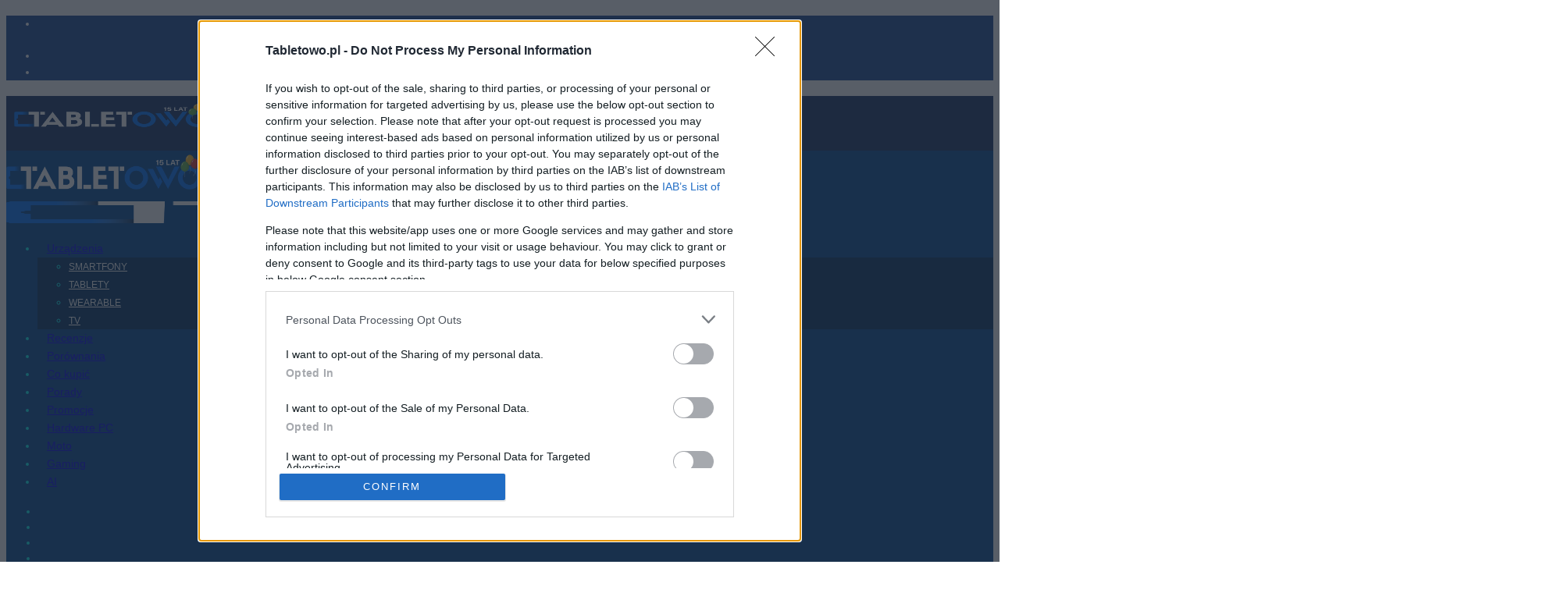

--- FILE ---
content_type: text/css; charset=utf-8
request_url: https://cdn.jsdelivr.net/npm/openplayerjs@v2.14.9/dist/openplayer.min.css
body_size: 20752
content:
@keyframes progress{0%{background-position:0 0}to{background-position:-75px 0}}.op-player{-webkit-text-size-adjust:100%;-moz-text-size-adjust:100%;text-size-adjust:100%;background:#000;font-family:sans-serif;line-height:1.15;min-height:30px;position:relative}.op-player__video{overflow:hidden}.op-player,.op-player *,.op-player :after,.op-player :before{box-sizing:border-box}.op-player__media{display:inline-block;height:auto;object-fit:contain;position:relative;width:100%!important}.op-player [aria-hidden=true]{display:none}.op-player__audio{background:#000}.op-player .media-controls.mac.fullscreen>.controls-bar{display:none}.op-player__loader{animation:spin 1s linear infinite;border:5px solid #fff;border-radius:50%;border-top-color:red}@keyframes spin{0%{transform:rotate(0deg)}to{transform:rotate(359deg)}}.op-controls{background:rgba(0,0,0,.2);border-bottom-left-radius:inherit;border-bottom-right-radius:inherit;bottom:0;color:#fff;display:flex;font-size:.85em;padding:0 4px;pointer-events:all;position:absolute;transition:bottom .3s ease;width:100%;z-index:3}.op-controls.op-controls__stacked{flex-direction:column}.op-controls--hidden .op-controls{bottom:-36px;pointer-events:none}.op-player__video .op-controls{margin-top:5px;padding-top:11px}.op-controls *{flex-grow:0;pointer-events:all}.op-controls button,.op-player__play,.op-settings__back{appearance:button;background:transparent;border:none;cursor:pointer;font-family:inherit;font-size:100%;line-height:1.15;margin:0;overflow:visible;position:relative;text-transform:none}.op-controls button{padding:2px 4px 3px;z-index:4}.op-controls button>span{color:#fff}.op-controls .op-controls__container{position:relative}.op-player__loader{height:60px;margin-left:-30px;margin-top:-30px;top:calc(50% - 20px);width:60px}.op-player__loader,.op-player__play{display:block;left:50%;position:absolute;z-index:2}.op-player__play{background:transparent;border:0;border-color:transparent transparent transparent #fff;border-style:solid;border-width:26px 0 26px 46px;cursor:pointer;height:52px;margin-left:-18px;margin-top:-23px;padding:0;top:calc(50% - 23px);transition:all .1s ease;width:0;will-change:border-width}.op-player__play>span{clip:rect(0,0,0,0);border:0;clip-path:inset(50%);height:1px;overflow:hidden;padding:0;position:absolute;white-space:nowrap;width:1px}.op-player__play--paused{border-style:double;border-width:0 0 0 46px}.op-player__play:hover{border-color:transparent transparent transparent red}.op-controls--hidden .op-player__loader,.op-controls--hidden .op-player__play{top:50%}.op-controls--hidden .op-player__play{margin-top:-26px}.op-controls button::-moz-focus-inner,.op-player__play::-moz-focus-inner,.op-settings__back{border-style:none;padding:0}.op-controls button:-moz-focusing,.op-player__play:-moz-focusing,.op-settings__back{outline:1px dotted ButtonText}.op-controls button:before{color:#fff;display:inline-block;height:15px;margin-left:.2em;margin-right:.2em;text-align:center;width:15px}.op-controls-layer__bottom,.op-controls-layer__center,.op-controls-layer__top{display:flex}.op-controls .op-control__left{justify-self:flex-start}.op-controls .op-control__middle{justify-self:center}.op-controls .op-control__right{justify-self:flex-end;margin-left:auto}.op-controls .op-control__right~.op-control__right{margin-left:0}.op-controls button:hover{opacity:.5}.op-controls .op-control--no-hover:hover{opacity:1}.op-controls button,.op-controls input[type=range]{touch-action:manipulation}.op-controls .op-controls-time{margin:4px 3px}.op-controls__playpause:before{content:url([data-uri])}.op-controls__playpause--pause:before{content:url([data-uri])}.op-controls__playpause--replay:before{content:url([data-uri])}.op-controls__fullscreen:before{content:url([data-uri]);width:20px!important}.op-controls__fullscreen--out:before{content:url([data-uri]);width:20px!important}.op-controls__mute:before{content:url([data-uri]);width:18px!important}.op-controls__mute--half:before{content:url([data-uri]);width:18px!important}.op-controls__mute--muted:before{content:url([data-uri]);width:18px!important}.op-controls__captions:before{content:url([data-uri]);width:20px!important}.op-controls__captions.op-controls__captions--on:before{filter:invert(73%) sepia(71%) saturate(6868%) hue-rotate(356deg) brightness(101%) contrast(126%)}.op-controls__settings:before{content:url([data-uri])}.op-settings{background:rgba(28,28,28,.9);bottom:48px;color:#fff;font-size:.85em;overflow:hidden;position:absolute;right:5px;text-shadow:0 0 2px rgba(0,0,0,.5);transition:right .2s ease;-webkit-user-select:none;-ms-user-select:none;user-select:none;will-change:width,height;z-index:4}.op-player__audio .op-settings{bottom:32px;right:0}.op-settings--sliding{right:-999px}.op-settings__menu{margin:0;overflow-x:hidden;overflow-y:auto;padding:0}.op-settings__menu-item,.op-settings__submenu-item{display:table-row;outline:none;padding:0}.op-settings__menu-label,.op-settings__submenu-label{display:table-cell;padding:5px 15px;vertical-align:middle}.op-settings__menu-label>img,.op-settings__menu-label>svg,.op-settings__submenu-label>img,.op-settings__submenu-label>svg{max-height:20px}.op-settings__submenu-item,.op-settings__submenu-label{display:block}.op-settings__submenu-item{cursor:pointer}.op-settings__submenu-item[aria-checked=true] .op-settings__submenu-label{background-image:url("[data-uri]");background-position:left 4px center;background-repeat:no-repeat;background-size:18px;padding:8px 15px 8px 25px}.op-settings__menu-content{background-image:url("[data-uri]");background-position:right 0 center;background-repeat:no-repeat;background-size:32px 32px;cursor:pointer;display:table-cell;padding:0 38px 0 15px;vertical-align:middle}.op-settings__header{padding:5px}.op-settings__back{background-image:url("[data-uri]");background-position:left 0 center;background-repeat:no-repeat;background-size:20px 32px;color:inherit;height:100%;padding:0 10px 0 20px}.op-controls input[type=range],.op-controls progress{appearance:none;border:0;height:5px;left:0;margin:0;position:absolute;top:0;transition:none;width:100%}.op-controls input[type=range]{-webkit-tap-highlight-color:transparent;background:transparent;height:0;padding:2.5px 0;z-index:3}.op-controls input[type=range]:focus,.op-controls progress{outline:none}.op-controls input[type=range]::-moz-focus-outer{border:0}.op-controls input[type=range]::-webkit-slider-runnable-track{background:0 0;border:0;cursor:pointer;height:8px;-webkit-user-select:none;user-select:none}.op-controls input[type=range]::-moz-range-track{background:0 0;border:0;cursor:pointer;height:8px;user-select:none}.op-controls input[type=range]::-ms-track{background:0 0;border:0;cursor:pointer;height:8px;-ms-user-select:none;user-select:none}.op-controls input[type=range]::-webkit-slider-thumb{appearance:none;background:#fff;border:2px solid transparent;border-radius:100%;box-sizing:border-box;height:12px;margin-top:-2px;position:relative;width:12px}.op-controls input[type=range]::-moz-range-thumb{appearance:none;background:#fff;border:2px solid transparent;border-radius:100%;box-sizing:border-box;height:12px;margin-top:-2px;position:relative;width:12px}.op-controls input[type=range]::-ms-thumb{appearance:none;background:#fff;border:2px solid transparent;border-radius:100%;box-sizing:border-box;height:12px;margin-top:-2px;position:relative;width:12px}.op-controls input[type=range]::-ms-tooltip{display:none}.op-controls input[type=range]::-ms-fill-lower,.op-controls input[type=range]::-ms-fill-upper{background:transparent}.op-controls input[type=range]::-ms-ticks-after,.op-controls input[type=range]::-ms-ticks-before{display:none!important}.op-controls .op-controls__progress--seek.loading{animation:progress 2s linear infinite;background:linear-gradient(-45deg,hsla(0,0%,100%,.3) 25%,transparent 0,transparent 50%,hsla(0,0%,100%,.3) 0,hsla(0,0%,100%,.3) 75%,transparent 0,transparent);background-repeat:repeat-x;background-size:25px 25px}.op-controls .op-controls__progress--seek.error{background:linear-gradient(-45deg,red 25%,transparent 0,transparent 50%,red 0,red 75%,transparent 0,transparent);background-repeat:repeat-x;background-size:25px 25px}.op-controls--hidden .op-controls .op-controls__progress--seek::-webkit-slider-thumb{background:transparent}.op-controls--hidden .op-controls .op-controls__progress--seek::-moz-range-thumb{background:transparent}.op-controls--hidden .op-controls .op-controls__progress--seek::-ms-thumb{background:transparent}.op-player__media[op-live__enabled]:not([op-dvr__enabled])+.op-controls .op-controls__progress--seek{display:none}.op-player__media[op-live__enabled]:not([op-dvr__enabled])+.op-controls .op-controls__progress,.op-player__media[op-live__enabled]:not([op-dvr__enabled])+.op-controls .op-controls__progress--buffer,.op-player__media[op-live__enabled]:not([op-dvr__enabled])+.op-controls .op-controls__progress--played{background-color:#eee;pointer-events:none}.op-controls progress{display:inline-block;vertical-align:baseline}.op-controls progress::-webkit-progress-bar{background:0 0}.op-controls progress::-moz-progress-bar{background:0 0}.op-controls .op-controls__progress{flex-grow:2}.op-controls .op-controls__progress,.op-controls .op-controls__progress:hover,.op-controls .op-controls__volume,.op-controls .op-controls__volume:hover{cursor:pointer}.op-controls__progress,.op-controls__volume{display:inline-block;height:5px;margin-left:10px;margin-top:9px;pointer-events:all;position:relative}.op-player__video .op-controls__progress{bottom:34px;left:8px;margin-left:-8px;position:absolute;width:100%}.op-player__video .op-controls.op-controls__stacked .op-controls__progress{bottom:0;position:relative}.op-controls progress::-webkit-progress-value{background:currentColor}.op-controls progress::-moz-progress-bar{background:currentColor}.op-controls__progress--buffer::-webkit-progress-value{-webkit-transition:width .2s ease;transition:width .2s ease}.op-controls__progress--played::-webkit-progress-value,.op-controls__volume--display::-webkit-progress-value{max-width:99%;-webkit-transition:none;transition:none}.op-player__video .op-controls__progress--played::-webkit-progress-value{max-width:100%}.op-controls__progress--buffer::-moz-progress-bar{-moz-transition:width .2s ease;transition:width .2s ease}.op-controls__progress--played::-moz-progress-bar,.op-controls__volume--display::-moz-progress-bar{max-width:99%;-moz-transition:none;transition:none}.op-controls .op-controls__progress--played,.op-controls .op-controls__volume--display{background:0 0;color:red;transition:all .2s ease;z-index:2}.op-controls .op-controls__volume--display{background:hsla(0,0%,100%,.35)}.op-controls .op-controls__progress--buffer{background:hsla(0,0%,100%,.3);color:hsla(0,0%,100%,.25)}.op-ads--active .op-controls .op-controls__progress--seek{pointer-events:none}.op-ads--active .op-controls .op-controls__progress--played{color:#fecb2f}.op-ads--active .op-controls .op-controls__progress--buffer{color:transparent}.op-ads--active .op-controls .op-controls__progress--seek::-webkit-slider-thumb{display:none}.op-ads--active .op-controls .op-controls__progress--seek::-moz-range-thumb{display:none}.op-ads--active .op-controls .op-controls__progress--seek::-ms-thumb{display:none}.op-ads--active .op-controls .op-controls__progress--seek::-webkit-slider-runnable-track{cursor:default}.op-ads--active .op-controls .op-controls__progress--seek::-moz-range-track{cursor:default}.op-ads--active .op-controls .op-controls__progress--seek::-ms-track{cursor:default}.op-ads--active .op-controls .op-control__hide-in-ad{cursor:default;display:none;pointer-events:none}.op-status{color:#fff;font-weight:400;left:0;padding:20px 0;position:absolute;text-align:center;top:30px;transform:translateY(-40px);transition:all .3s ease;width:100%;z-index:4}.op-status>span{background:rgba(0,0,0,.7);-webkit-box-decoration-break:clone;box-decoration-break:clone;line-height:150%;padding:3px 10px}.op-player__audio .op-status{top:23px}.op-controls__tooltip{background:#eee;border:1px solid #000;bottom:100%;color:#000;display:none;left:0;margin-bottom:10px;padding:1px 4px;position:absolute;text-align:center;transform:translateX(0)}.op-player__video .op-controls__tooltip{margin-bottom:10px}.op-controls__tooltip:after,.op-controls__tooltip:before{content:"";height:0;left:0;margin:0 auto;position:absolute;right:0;top:100%;width:0}.op-controls__tooltip:before{border-left:8px solid transparent;border-right:8px solid transparent;border-top:8px solid #000}.op-controls__tooltip:after{border-left:7px solid transparent;border-right:7px solid transparent;border-top:7px solid #eee}.op-controls__tooltip--visible{display:block}.op-controls__volume{margin-left:0;width:70px}.op-controls .op-controls__mute:before{text-align:left}.op-player__video .op-controls__volume{margin-top:10px}.op-player__unmute{background:rgba(0,0,0,.7);color:#fff;cursor:pointer;left:0;padding:5px;position:absolute;top:0;z-index:3}.op-player[data-fullscreen=true] .op-controls{z-index:2147483648}.op-player[data-fullscreen=true].op-controls--hidden{cursor:none}.op-player[data-fullscreen=true].op-controls--hidden .op-controls{bottom:-40px}.op-player video::-webkit-media-controls,.op-player video::-webkit-media-text-track-container{display:none!important}.op-captions{bottom:0;color:#fff;display:none;font-weight:400;left:0;padding:20px 0;position:absolute;text-align:center;transform:translateY(-40px);transition:transform .3s ease;width:100%;z-index:1}.op-controls--hidden .op-captions{bottom:-32px}.op-captions--on{display:block}.op-captions>span{background:rgba(0,0,0,.7);-webkit-box-decoration-break:clone;box-decoration-break:clone;display:block;line-height:150%;margin:0 auto 15px;padding:3px 10px;width:fit-content}.op-player__audio.op-captions--detected{background:transparent;min-height:95px}.op-player__audio.op-captions--detected .op-captions{bottom:-10px;padding:0}.op-player__audio.op-captions--detected .op-captions>span{background:transparent;color:#000}.op-player__audio.op-captions--detected .op-controls{background:#000;bottom:auto}.op-player__audio.op-captions--detected .op-settings{bottom:auto;top:35px}.op-controls .op-controls__captions--on:before{color:red}.op-captions__menu{bottom:36px;left:50%;min-width:73px;overflow:visible;transform:translate(-50%);z-index:10}.op-captions__menu:after{border-left:10px solid transparent;border-right:10px solid transparent;border-top:10px solid rgba(28,28,28,.9);content:"";height:0;left:0;margin:0 auto;position:absolute;right:0;top:100%;width:0}::cue{color:#ccc}video:-webkit-media-text-track-display{top:-15%}.op-levels__menu{bottom:36px;left:50%;min-width:73px;overflow:visible;transform:translate(-50%);z-index:10}.op-levels__menu:after{border-left:10px solid transparent;border-right:10px solid transparent;border-top:10px solid rgba(28,28,28,.9);content:"";height:0;left:0;margin:0 auto;position:absolute;right:0;top:100%;width:0}.op-ads{height:100%;left:0;position:absolute;top:0;width:100%}.op-ads--active{overflow:hidden}.op-ads--active .op-captions,.op-ads--active .op-controls__captions,.op-ads--active .op-controls__settings{display:none}.op-ads--active .op-controls__fullscreen{float:right}.op-ads--active .op-controls .op-control__right~.op-control__right{margin-left:auto}.op-ads--active .op-ads{z-index:1}.op-player[data-fullscreen=true].op-ads--active .op-ads{z-index:2147483645}.op-ads__click-container{background-color:#807f80;color:#fff;cursor:default;display:none;padding:5px;pointer-events:auto;position:absolute;right:0;text-align:center;top:0;z-index:100}.op-ads__click-container--visible{display:block}.op-player[data-fullscreen=true].op-ads--active .op-ads__click-container{z-index:2147483647}.op-player__audio .op-ads{display:none}.op-ads__skip{color:#fff}.op-player:focus,.op-player>.op-controls :focus,.op-player__play:focus{outline:1px dotted #999}.op-player.op-player__keyboard--inactive .op-player__play:focus,.op-player.op-player__keyboard--inactive:focus,.op-player.op-player__keyboard--inactive>.op-controls :focus{outline:none}.op-player.op-player__full{bottom:0;left:0;overflow:hidden;position:fixed;right:0;top:0;z-index:-100}.op-player__full .op-ads,.op-player__full .op-player__media{height:auto;left:50%;min-height:100%;min-width:100%;position:absolute;top:50%;transform:translate(-50%,-50%);width:auto!important}.op-player__fit--wrapper{height:100%;position:relative;width:100%}.op-player.op-player__fit{background:#000;height:100%;left:0;overflow:hidden;position:absolute;top:0;width:100%}.op-player__fit .op-ads,.op-player__fit .op-player__media{border:0;display:block;height:100%;min-height:100%;width:100%}.op-player__ios--iphone .op-player__play{margin-top:-5px}.op-player.op-player__ios--iphone video::-webkit-media-controls,.op-player[data-fullscreen=true].op-player.op-player__ios--iphone video::-webkit-media-text-track-container{display:block!important}.op-player[data-fullscreen=true].op-player.op-player__ios--iphone video::-webkit-media-text-track-display-backdrop{background:rgba(0,0,0,.498)!important}
/*# sourceMappingURL=[data-uri] */